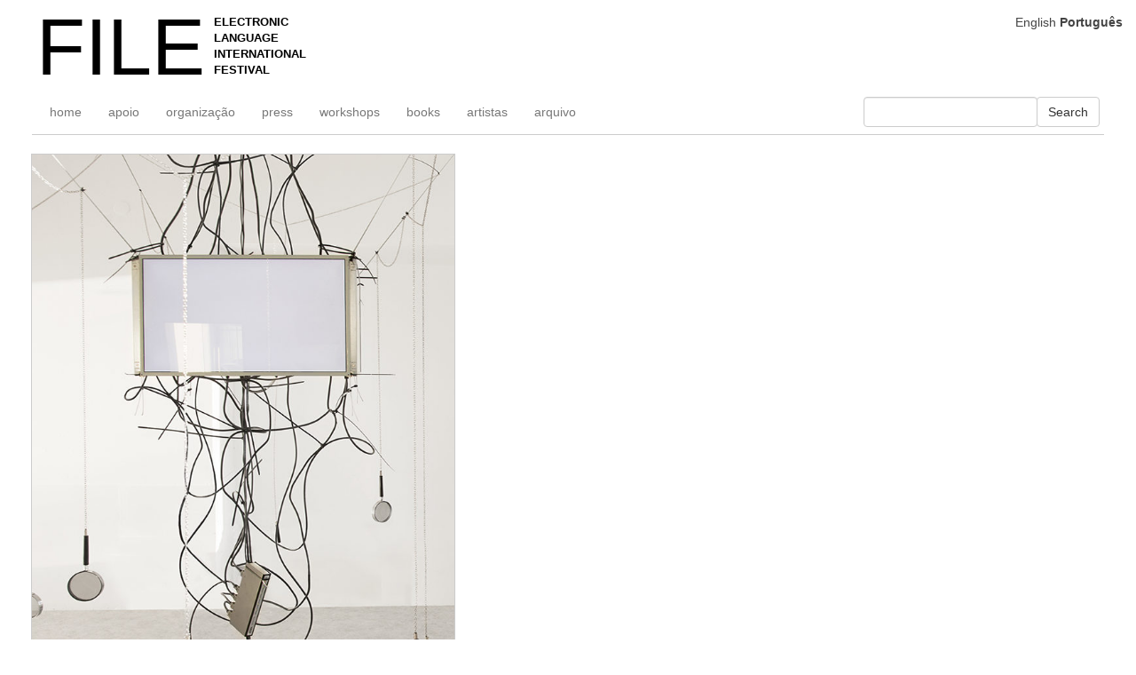

--- FILE ---
content_type: text/html; charset=UTF-8
request_url: https://file.org.br/brasilia_2017/karina-smigla-bobinski/
body_size: 12062
content:
<!doctype html>
<html dir="ltr" lang="pt-BR" prefix="og: https://ogp.me/ns#">

<head>
    <meta charset="UTF-8">
    <meta name="viewport" content="width=device-width, initial-scale=1">
    <link rel="profile" href="https://gmpg.org/xfn/11">
    <link rel="icon" href="https://file.org.br/wp-content/themes/file-festival/icons/favicon.ico" type="image/x-icon">

    <title>Karina Smigla-Bobinski | FILE FESTIVAL</title>

		<!-- All in One SEO 4.9.1.1 - aioseo.com -->
	<meta name="description" content="FILE BRASÍLIA 2017 | INSTALAÇÕES | Simulacra[:en]FILE BRASILIA 2017 | INSTALLATIONS | Simulacra[:]" />
	<meta name="robots" content="max-image-preview:large" />
	<link rel="canonical" href="https://file.org.br/brasilia_2017/karina-smigla-bobinski/" />
	<meta name="generator" content="All in One SEO (AIOSEO) 4.9.1.1" />
		<meta property="og:locale" content="pt_BR" />
		<meta property="og:site_name" content="FILE FESTIVAL | ELECTRONIC LANGUAGE INTERNATIONAL FESTIVAL" />
		<meta property="og:type" content="article" />
		<meta property="og:title" content="Karina Smigla-Bobinski | FILE FESTIVAL" />
		<meta property="og:description" content="FILE BRASÍLIA 2017 | INSTALAÇÕES | Simulacra[:en]FILE BRASILIA 2017 | INSTALLATIONS | Simulacra[:]" />
		<meta property="og:url" content="https://file.org.br/brasilia_2017/karina-smigla-bobinski/" />
		<meta property="article:published_time" content="2017-10-07T12:42:39+00:00" />
		<meta property="article:modified_time" content="2017-10-19T16:52:03+00:00" />
		<meta name="twitter:card" content="summary_large_image" />
		<meta name="twitter:title" content="Karina Smigla-Bobinski | FILE FESTIVAL" />
		<meta name="twitter:description" content="FILE BRASÍLIA 2017 | INSTALAÇÕES | Simulacra[:en]FILE BRASILIA 2017 | INSTALLATIONS | Simulacra[:]" />
		<script type="application/ld+json" class="aioseo-schema">
			{"@context":"https:\/\/schema.org","@graph":[{"@type":"BreadcrumbList","@id":"https:\/\/file.org.br\/brasilia_2017\/karina-smigla-bobinski\/#breadcrumblist","itemListElement":[{"@type":"ListItem","@id":"https:\/\/file.org.br#listItem","position":1,"name":"Home","item":"https:\/\/file.org.br","nextItem":{"@type":"ListItem","@id":"https:\/\/file.org.br\/brasilia_2017\/#listItem","name":"BRASILIA 2017"}},{"@type":"ListItem","@id":"https:\/\/file.org.br\/brasilia_2017\/#listItem","position":2,"name":"BRASILIA 2017","item":"https:\/\/file.org.br\/brasilia_2017\/","nextItem":{"@type":"ListItem","@id":"https:\/\/file.org.br\/brasilia_2017\/karina-smigla-bobinski\/#listItem","name":"Karina Smigla-Bobinski"},"previousItem":{"@type":"ListItem","@id":"https:\/\/file.org.br#listItem","name":"Home"}},{"@type":"ListItem","@id":"https:\/\/file.org.br\/brasilia_2017\/karina-smigla-bobinski\/#listItem","position":3,"name":"Karina Smigla-Bobinski","previousItem":{"@type":"ListItem","@id":"https:\/\/file.org.br\/brasilia_2017\/#listItem","name":"BRASILIA 2017"}}]},{"@type":"Organization","@id":"https:\/\/file.org.br\/#organization","name":"FILE FESTIVAL","description":"ELECTRONIC LANGUAGE INTERNATIONAL FESTIVAL","url":"https:\/\/file.org.br\/"},{"@type":"WebPage","@id":"https:\/\/file.org.br\/brasilia_2017\/karina-smigla-bobinski\/#webpage","url":"https:\/\/file.org.br\/brasilia_2017\/karina-smigla-bobinski\/","name":"Karina Smigla-Bobinski | FILE FESTIVAL","description":"FILE BRAS\u00cdLIA 2017 | INSTALA\u00c7\u00d5ES | Simulacra[:en]FILE BRASILIA 2017 | INSTALLATIONS | Simulacra[:]","inLanguage":"pt-BR","isPartOf":{"@id":"https:\/\/file.org.br\/#website"},"breadcrumb":{"@id":"https:\/\/file.org.br\/brasilia_2017\/karina-smigla-bobinski\/#breadcrumblist"},"image":{"@type":"ImageObject","url":"https:\/\/filefestival-images.s3.sa-east-1.amazonaws.com\/karina-smigla-bobinski-simulacra-1-e1515604877451.jpg","@id":"https:\/\/file.org.br\/brasilia_2017\/karina-smigla-bobinski\/#mainImage","width":648,"height":900},"primaryImageOfPage":{"@id":"https:\/\/file.org.br\/brasilia_2017\/karina-smigla-bobinski\/#mainImage"},"datePublished":"2017-10-07T09:42:39-03:00","dateModified":"2017-10-19T13:52:03-02:00"},{"@type":"WebSite","@id":"https:\/\/file.org.br\/#website","url":"https:\/\/file.org.br\/","name":"FILE FESTIVAL","description":"ELECTRONIC LANGUAGE INTERNATIONAL FESTIVAL","inLanguage":"pt-BR","publisher":{"@id":"https:\/\/file.org.br\/#organization"}}]}
		</script>
		<!-- All in One SEO -->

<link rel='dns-prefetch' href='//file.org.br' />
<link rel="alternate" type="application/rss+xml" title="Feed para FILE FESTIVAL &raquo;" href="https://file.org.br/feed/" />
<link rel="alternate" title="oEmbed (JSON)" type="application/json+oembed" href="https://file.org.br/wp-json/oembed/1.0/embed?url=https%3A%2F%2Ffile.org.br%2Fbrasilia_2017%2Fkarina-smigla-bobinski%2F" />
<link rel="alternate" title="oEmbed (XML)" type="text/xml+oembed" href="https://file.org.br/wp-json/oembed/1.0/embed?url=https%3A%2F%2Ffile.org.br%2Fbrasilia_2017%2Fkarina-smigla-bobinski%2F&#038;format=xml" />
<style id='wp-img-auto-sizes-contain-inline-css'>
img:is([sizes=auto i],[sizes^="auto," i]){contain-intrinsic-size:3000px 1500px}
/*# sourceURL=wp-img-auto-sizes-contain-inline-css */
</style>
<style id='wp-emoji-styles-inline-css'>

	img.wp-smiley, img.emoji {
		display: inline !important;
		border: none !important;
		box-shadow: none !important;
		height: 1em !important;
		width: 1em !important;
		margin: 0 0.07em !important;
		vertical-align: -0.1em !important;
		background: none !important;
		padding: 0 !important;
	}
/*# sourceURL=wp-emoji-styles-inline-css */
</style>
<style id='wp-block-library-inline-css'>
:root{--wp-block-synced-color:#7a00df;--wp-block-synced-color--rgb:122,0,223;--wp-bound-block-color:var(--wp-block-synced-color);--wp-editor-canvas-background:#ddd;--wp-admin-theme-color:#007cba;--wp-admin-theme-color--rgb:0,124,186;--wp-admin-theme-color-darker-10:#006ba1;--wp-admin-theme-color-darker-10--rgb:0,107,160.5;--wp-admin-theme-color-darker-20:#005a87;--wp-admin-theme-color-darker-20--rgb:0,90,135;--wp-admin-border-width-focus:2px}@media (min-resolution:192dpi){:root{--wp-admin-border-width-focus:1.5px}}.wp-element-button{cursor:pointer}:root .has-very-light-gray-background-color{background-color:#eee}:root .has-very-dark-gray-background-color{background-color:#313131}:root .has-very-light-gray-color{color:#eee}:root .has-very-dark-gray-color{color:#313131}:root .has-vivid-green-cyan-to-vivid-cyan-blue-gradient-background{background:linear-gradient(135deg,#00d084,#0693e3)}:root .has-purple-crush-gradient-background{background:linear-gradient(135deg,#34e2e4,#4721fb 50%,#ab1dfe)}:root .has-hazy-dawn-gradient-background{background:linear-gradient(135deg,#faaca8,#dad0ec)}:root .has-subdued-olive-gradient-background{background:linear-gradient(135deg,#fafae1,#67a671)}:root .has-atomic-cream-gradient-background{background:linear-gradient(135deg,#fdd79a,#004a59)}:root .has-nightshade-gradient-background{background:linear-gradient(135deg,#330968,#31cdcf)}:root .has-midnight-gradient-background{background:linear-gradient(135deg,#020381,#2874fc)}:root{--wp--preset--font-size--normal:16px;--wp--preset--font-size--huge:42px}.has-regular-font-size{font-size:1em}.has-larger-font-size{font-size:2.625em}.has-normal-font-size{font-size:var(--wp--preset--font-size--normal)}.has-huge-font-size{font-size:var(--wp--preset--font-size--huge)}.has-text-align-center{text-align:center}.has-text-align-left{text-align:left}.has-text-align-right{text-align:right}.has-fit-text{white-space:nowrap!important}#end-resizable-editor-section{display:none}.aligncenter{clear:both}.items-justified-left{justify-content:flex-start}.items-justified-center{justify-content:center}.items-justified-right{justify-content:flex-end}.items-justified-space-between{justify-content:space-between}.screen-reader-text{border:0;clip-path:inset(50%);height:1px;margin:-1px;overflow:hidden;padding:0;position:absolute;width:1px;word-wrap:normal!important}.screen-reader-text:focus{background-color:#ddd;clip-path:none;color:#444;display:block;font-size:1em;height:auto;left:5px;line-height:normal;padding:15px 23px 14px;text-decoration:none;top:5px;width:auto;z-index:100000}html :where(.has-border-color){border-style:solid}html :where([style*=border-top-color]){border-top-style:solid}html :where([style*=border-right-color]){border-right-style:solid}html :where([style*=border-bottom-color]){border-bottom-style:solid}html :where([style*=border-left-color]){border-left-style:solid}html :where([style*=border-width]){border-style:solid}html :where([style*=border-top-width]){border-top-style:solid}html :where([style*=border-right-width]){border-right-style:solid}html :where([style*=border-bottom-width]){border-bottom-style:solid}html :where([style*=border-left-width]){border-left-style:solid}html :where(img[class*=wp-image-]){height:auto;max-width:100%}:where(figure){margin:0 0 1em}html :where(.is-position-sticky){--wp-admin--admin-bar--position-offset:var(--wp-admin--admin-bar--height,0px)}@media screen and (max-width:600px){html :where(.is-position-sticky){--wp-admin--admin-bar--position-offset:0px}}

/*# sourceURL=wp-block-library-inline-css */
</style><style id='global-styles-inline-css'>
:root{--wp--preset--aspect-ratio--square: 1;--wp--preset--aspect-ratio--4-3: 4/3;--wp--preset--aspect-ratio--3-4: 3/4;--wp--preset--aspect-ratio--3-2: 3/2;--wp--preset--aspect-ratio--2-3: 2/3;--wp--preset--aspect-ratio--16-9: 16/9;--wp--preset--aspect-ratio--9-16: 9/16;--wp--preset--color--black: #000000;--wp--preset--color--cyan-bluish-gray: #abb8c3;--wp--preset--color--white: #ffffff;--wp--preset--color--pale-pink: #f78da7;--wp--preset--color--vivid-red: #cf2e2e;--wp--preset--color--luminous-vivid-orange: #ff6900;--wp--preset--color--luminous-vivid-amber: #fcb900;--wp--preset--color--light-green-cyan: #7bdcb5;--wp--preset--color--vivid-green-cyan: #00d084;--wp--preset--color--pale-cyan-blue: #8ed1fc;--wp--preset--color--vivid-cyan-blue: #0693e3;--wp--preset--color--vivid-purple: #9b51e0;--wp--preset--gradient--vivid-cyan-blue-to-vivid-purple: linear-gradient(135deg,rgb(6,147,227) 0%,rgb(155,81,224) 100%);--wp--preset--gradient--light-green-cyan-to-vivid-green-cyan: linear-gradient(135deg,rgb(122,220,180) 0%,rgb(0,208,130) 100%);--wp--preset--gradient--luminous-vivid-amber-to-luminous-vivid-orange: linear-gradient(135deg,rgb(252,185,0) 0%,rgb(255,105,0) 100%);--wp--preset--gradient--luminous-vivid-orange-to-vivid-red: linear-gradient(135deg,rgb(255,105,0) 0%,rgb(207,46,46) 100%);--wp--preset--gradient--very-light-gray-to-cyan-bluish-gray: linear-gradient(135deg,rgb(238,238,238) 0%,rgb(169,184,195) 100%);--wp--preset--gradient--cool-to-warm-spectrum: linear-gradient(135deg,rgb(74,234,220) 0%,rgb(151,120,209) 20%,rgb(207,42,186) 40%,rgb(238,44,130) 60%,rgb(251,105,98) 80%,rgb(254,248,76) 100%);--wp--preset--gradient--blush-light-purple: linear-gradient(135deg,rgb(255,206,236) 0%,rgb(152,150,240) 100%);--wp--preset--gradient--blush-bordeaux: linear-gradient(135deg,rgb(254,205,165) 0%,rgb(254,45,45) 50%,rgb(107,0,62) 100%);--wp--preset--gradient--luminous-dusk: linear-gradient(135deg,rgb(255,203,112) 0%,rgb(199,81,192) 50%,rgb(65,88,208) 100%);--wp--preset--gradient--pale-ocean: linear-gradient(135deg,rgb(255,245,203) 0%,rgb(182,227,212) 50%,rgb(51,167,181) 100%);--wp--preset--gradient--electric-grass: linear-gradient(135deg,rgb(202,248,128) 0%,rgb(113,206,126) 100%);--wp--preset--gradient--midnight: linear-gradient(135deg,rgb(2,3,129) 0%,rgb(40,116,252) 100%);--wp--preset--font-size--small: 13px;--wp--preset--font-size--medium: 20px;--wp--preset--font-size--large: 36px;--wp--preset--font-size--x-large: 42px;--wp--preset--spacing--20: 0.44rem;--wp--preset--spacing--30: 0.67rem;--wp--preset--spacing--40: 1rem;--wp--preset--spacing--50: 1.5rem;--wp--preset--spacing--60: 2.25rem;--wp--preset--spacing--70: 3.38rem;--wp--preset--spacing--80: 5.06rem;--wp--preset--shadow--natural: 6px 6px 9px rgba(0, 0, 0, 0.2);--wp--preset--shadow--deep: 12px 12px 50px rgba(0, 0, 0, 0.4);--wp--preset--shadow--sharp: 6px 6px 0px rgba(0, 0, 0, 0.2);--wp--preset--shadow--outlined: 6px 6px 0px -3px rgb(255, 255, 255), 6px 6px rgb(0, 0, 0);--wp--preset--shadow--crisp: 6px 6px 0px rgb(0, 0, 0);}:where(.is-layout-flex){gap: 0.5em;}:where(.is-layout-grid){gap: 0.5em;}body .is-layout-flex{display: flex;}.is-layout-flex{flex-wrap: wrap;align-items: center;}.is-layout-flex > :is(*, div){margin: 0;}body .is-layout-grid{display: grid;}.is-layout-grid > :is(*, div){margin: 0;}:where(.wp-block-columns.is-layout-flex){gap: 2em;}:where(.wp-block-columns.is-layout-grid){gap: 2em;}:where(.wp-block-post-template.is-layout-flex){gap: 1.25em;}:where(.wp-block-post-template.is-layout-grid){gap: 1.25em;}.has-black-color{color: var(--wp--preset--color--black) !important;}.has-cyan-bluish-gray-color{color: var(--wp--preset--color--cyan-bluish-gray) !important;}.has-white-color{color: var(--wp--preset--color--white) !important;}.has-pale-pink-color{color: var(--wp--preset--color--pale-pink) !important;}.has-vivid-red-color{color: var(--wp--preset--color--vivid-red) !important;}.has-luminous-vivid-orange-color{color: var(--wp--preset--color--luminous-vivid-orange) !important;}.has-luminous-vivid-amber-color{color: var(--wp--preset--color--luminous-vivid-amber) !important;}.has-light-green-cyan-color{color: var(--wp--preset--color--light-green-cyan) !important;}.has-vivid-green-cyan-color{color: var(--wp--preset--color--vivid-green-cyan) !important;}.has-pale-cyan-blue-color{color: var(--wp--preset--color--pale-cyan-blue) !important;}.has-vivid-cyan-blue-color{color: var(--wp--preset--color--vivid-cyan-blue) !important;}.has-vivid-purple-color{color: var(--wp--preset--color--vivid-purple) !important;}.has-black-background-color{background-color: var(--wp--preset--color--black) !important;}.has-cyan-bluish-gray-background-color{background-color: var(--wp--preset--color--cyan-bluish-gray) !important;}.has-white-background-color{background-color: var(--wp--preset--color--white) !important;}.has-pale-pink-background-color{background-color: var(--wp--preset--color--pale-pink) !important;}.has-vivid-red-background-color{background-color: var(--wp--preset--color--vivid-red) !important;}.has-luminous-vivid-orange-background-color{background-color: var(--wp--preset--color--luminous-vivid-orange) !important;}.has-luminous-vivid-amber-background-color{background-color: var(--wp--preset--color--luminous-vivid-amber) !important;}.has-light-green-cyan-background-color{background-color: var(--wp--preset--color--light-green-cyan) !important;}.has-vivid-green-cyan-background-color{background-color: var(--wp--preset--color--vivid-green-cyan) !important;}.has-pale-cyan-blue-background-color{background-color: var(--wp--preset--color--pale-cyan-blue) !important;}.has-vivid-cyan-blue-background-color{background-color: var(--wp--preset--color--vivid-cyan-blue) !important;}.has-vivid-purple-background-color{background-color: var(--wp--preset--color--vivid-purple) !important;}.has-black-border-color{border-color: var(--wp--preset--color--black) !important;}.has-cyan-bluish-gray-border-color{border-color: var(--wp--preset--color--cyan-bluish-gray) !important;}.has-white-border-color{border-color: var(--wp--preset--color--white) !important;}.has-pale-pink-border-color{border-color: var(--wp--preset--color--pale-pink) !important;}.has-vivid-red-border-color{border-color: var(--wp--preset--color--vivid-red) !important;}.has-luminous-vivid-orange-border-color{border-color: var(--wp--preset--color--luminous-vivid-orange) !important;}.has-luminous-vivid-amber-border-color{border-color: var(--wp--preset--color--luminous-vivid-amber) !important;}.has-light-green-cyan-border-color{border-color: var(--wp--preset--color--light-green-cyan) !important;}.has-vivid-green-cyan-border-color{border-color: var(--wp--preset--color--vivid-green-cyan) !important;}.has-pale-cyan-blue-border-color{border-color: var(--wp--preset--color--pale-cyan-blue) !important;}.has-vivid-cyan-blue-border-color{border-color: var(--wp--preset--color--vivid-cyan-blue) !important;}.has-vivid-purple-border-color{border-color: var(--wp--preset--color--vivid-purple) !important;}.has-vivid-cyan-blue-to-vivid-purple-gradient-background{background: var(--wp--preset--gradient--vivid-cyan-blue-to-vivid-purple) !important;}.has-light-green-cyan-to-vivid-green-cyan-gradient-background{background: var(--wp--preset--gradient--light-green-cyan-to-vivid-green-cyan) !important;}.has-luminous-vivid-amber-to-luminous-vivid-orange-gradient-background{background: var(--wp--preset--gradient--luminous-vivid-amber-to-luminous-vivid-orange) !important;}.has-luminous-vivid-orange-to-vivid-red-gradient-background{background: var(--wp--preset--gradient--luminous-vivid-orange-to-vivid-red) !important;}.has-very-light-gray-to-cyan-bluish-gray-gradient-background{background: var(--wp--preset--gradient--very-light-gray-to-cyan-bluish-gray) !important;}.has-cool-to-warm-spectrum-gradient-background{background: var(--wp--preset--gradient--cool-to-warm-spectrum) !important;}.has-blush-light-purple-gradient-background{background: var(--wp--preset--gradient--blush-light-purple) !important;}.has-blush-bordeaux-gradient-background{background: var(--wp--preset--gradient--blush-bordeaux) !important;}.has-luminous-dusk-gradient-background{background: var(--wp--preset--gradient--luminous-dusk) !important;}.has-pale-ocean-gradient-background{background: var(--wp--preset--gradient--pale-ocean) !important;}.has-electric-grass-gradient-background{background: var(--wp--preset--gradient--electric-grass) !important;}.has-midnight-gradient-background{background: var(--wp--preset--gradient--midnight) !important;}.has-small-font-size{font-size: var(--wp--preset--font-size--small) !important;}.has-medium-font-size{font-size: var(--wp--preset--font-size--medium) !important;}.has-large-font-size{font-size: var(--wp--preset--font-size--large) !important;}.has-x-large-font-size{font-size: var(--wp--preset--font-size--x-large) !important;}
/*# sourceURL=global-styles-inline-css */
</style>

<style id='classic-theme-styles-inline-css'>
/*! This file is auto-generated */
.wp-block-button__link{color:#fff;background-color:#32373c;border-radius:9999px;box-shadow:none;text-decoration:none;padding:calc(.667em + 2px) calc(1.333em + 2px);font-size:1.125em}.wp-block-file__button{background:#32373c;color:#fff;text-decoration:none}
/*# sourceURL=/wp-includes/css/classic-themes.min.css */
</style>
<link rel='stylesheet' id='custom-css' href='https://file.org.br/wp-content/themes/file-festival/css/custom.css?ver=2024' media='all' />
<link rel='stylesheet' id='bootstrap-css' href='https://file.org.br/wp-content/themes/file-festival/css/bootstrap.css?ver=2024' media='all' />
<link rel='stylesheet' id='wpzoom-social-icons-socicon-css' href='https://file.org.br/wp-content/plugins/social-icons-widget-by-wpzoom/assets/css/wpzoom-socicon.css?ver=1765847629' media='all' />
<link rel='stylesheet' id='wpzoom-social-icons-genericons-css' href='https://file.org.br/wp-content/plugins/social-icons-widget-by-wpzoom/assets/css/genericons.css?ver=1765847629' media='all' />
<link rel='stylesheet' id='wpzoom-social-icons-academicons-css' href='https://file.org.br/wp-content/plugins/social-icons-widget-by-wpzoom/assets/css/academicons.min.css?ver=1765847629' media='all' />
<link rel='stylesheet' id='wpzoom-social-icons-font-awesome-3-css' href='https://file.org.br/wp-content/plugins/social-icons-widget-by-wpzoom/assets/css/font-awesome-3.min.css?ver=1765847629' media='all' />
<link rel='stylesheet' id='dashicons-css' href='https://file.org.br/wp-includes/css/dashicons.min.css?ver=59d0f2993000cc2ce185af582be3d59d' media='all' />
<link rel='stylesheet' id='wpzoom-social-icons-styles-css' href='https://file.org.br/wp-content/plugins/social-icons-widget-by-wpzoom/assets/css/wpzoom-social-icons-styles.css?ver=1765847629' media='all' />
<link rel='stylesheet' id='newsletter-css' href='https://file.org.br/wp-content/plugins/newsletter/style.css?ver=9.1.0' media='all' />
<link rel='preload' as='font'  id='wpzoom-social-icons-font-academicons-woff2-css' href='https://file.org.br/wp-content/plugins/social-icons-widget-by-wpzoom/assets/font/academicons.woff2?v=1.9.2' type='font/woff2' crossorigin />
<link rel='preload' as='font'  id='wpzoom-social-icons-font-fontawesome-3-woff2-css' href='https://file.org.br/wp-content/plugins/social-icons-widget-by-wpzoom/assets/font/fontawesome-webfont.woff2?v=4.7.0' type='font/woff2' crossorigin />
<link rel='preload' as='font'  id='wpzoom-social-icons-font-genericons-woff-css' href='https://file.org.br/wp-content/plugins/social-icons-widget-by-wpzoom/assets/font/Genericons.woff' type='font/woff' crossorigin />
<link rel='preload' as='font'  id='wpzoom-social-icons-font-socicon-woff2-css' href='https://file.org.br/wp-content/plugins/social-icons-widget-by-wpzoom/assets/font/socicon.woff2?v=4.5.3' type='font/woff2' crossorigin />
<script src="https://file.org.br/wp-includes/js/jquery/jquery.min.js?ver=3.7.1" id="jquery-core-js"></script>
<script src="https://file.org.br/wp-includes/js/jquery/jquery-migrate.min.js?ver=3.4.1" id="jquery-migrate-js"></script>
<script src="https://file.org.br/wp-content/themes/file-festival/js/functions.js?ver=59d0f2993000cc2ce185af582be3d59d" id="functions-js"></script>
<script src="https://file.org.br/wp-content/themes/file-festival/js/jquery.fitvids.js?ver=59d0f2993000cc2ce185af582be3d59d" id="fitVids-js"></script>
<link rel="https://api.w.org/" href="https://file.org.br/wp-json/" /><link rel="alternate" title="JSON" type="application/json" href="https://file.org.br/wp-json/wp/v2/brasilia_2017/29080" /><link rel="EditURI" type="application/rsd+xml" title="RSD" href="https://file.org.br/xmlrpc.php?rsd" />

<link rel='shortlink' href='https://file.org.br/?p=29080' />
<link rel="pingback" href="https://file.org.br/xmlrpc.php">    <!-- Umani -->
    <script defer src="https://analytics.file.org.br/script.js" data-website-id="92d270c7-1c4a-4bc5-b951-b1651c329624"></script>

    <!-- Google tag (gtag.js) -->
    <script async src="https://www.googletagmanager.com/gtag/js?id=G-F87MP2V33F"></script>
    <script>
        window.dataLayer = window.dataLayer || [];

        function gtag() {
            dataLayer.push(arguments);
        }
        gtag('js', new Date());

        gtag('config', 'G-F87MP2V33F');
    </script>

    <!-- Global site tag (gtag.js) - Google Analytics -->
    <script async src="https://www.googletagmanager.com/gtag/js?id=UA-39519516-1"></script>
    <script>
        window.dataLayer = window.dataLayer || [];

        function gtag() {
            dataLayer.push(arguments);
        }
        gtag('js', new Date());
        gtag('config', 'UA-39519516-1');
    </script>
</head>

<body class="wp-singular brasilia_2017-template-default single single-brasilia_2017 postid-29080 wp-theme-file-festival">

    <nav class="navbar navbar-default">
        <div class="container-fluid">
            <!-- Brand and toggle get grouped for better mobile display -->
            <div class="navbar-header">
                <button type="button" class="navbar-toggle collapsed" data-toggle="collapse"
                    data-target="#bs-example-navbar-collapse-1" aria-expanded="false">
                    <span class="sr-only">Toggle navigation</span>
                    <span class="icon-bar"></span>
                    <span class="icon-bar"></span>
                    <span class="icon-bar"></span>
                </button>


                <a class="navbar-brand" href="https://file.org.br">
                    <div class="file_logo hide-xs">
                        <h1 class="arial-large notranslate">FILE</h1>

                        <p class="arial notranslate">
                            ELECTRONIC <br>
                            LANGUAGE <br>
                            INTERNATIONAL<br>
                            FESTIVAL<br></p>
                    </div>
                </a>
            </div>
            <div class="clearfix"></div>
            <!-- Collect the nav links, forms, and other content for toggling -->
            <div class="collapse navbar-collapse" id="bs-example-navbar-collapse-1">
                <ul id="menu-portugues" class="nav navbar-nav"><li itemscope="itemscope" itemtype="https://www.schema.org/SiteNavigationElement" id="menu-item-37046" class=" notranslate menu-item menu-item-type-custom menu-item-object-custom menu-item-home menu-item-37046 nav-item"><a title="home" href="https://file.org.br" class="nav-link">home</a></li>
<li itemscope="itemscope" itemtype="https://www.schema.org/SiteNavigationElement" id="menu-item-37037" class=" menu-item menu-item-type-post_type menu-item-object-page menu-item-37037 nav-item"><a title="apoio" href="https://file.org.br/support/" class="nav-link">apoio</a></li>
<li itemscope="itemscope" itemtype="https://www.schema.org/SiteNavigationElement" id="menu-item-37047" class=" menu-item menu-item-type-post_type menu-item-object-page menu-item-37047 nav-item"><a title="organização" href="https://file.org.br/organization/" class="nav-link">organização</a></li>
<li itemscope="itemscope" itemtype="https://www.schema.org/SiteNavigationElement" id="menu-item-37048" class=" notranslate menu-item menu-item-type-custom menu-item-object-custom menu-item-37048 nav-item"><a title="press" href="/press" class="nav-link">press</a></li>
<li itemscope="itemscope" itemtype="https://www.schema.org/SiteNavigationElement" id="menu-item-37051" class=" notranslate menu-item menu-item-type-custom menu-item-object-custom menu-item-37051 nav-item"><a title="workshops" href="https://file.org.br/workshops/" class="nav-link">workshops</a></li>
<li itemscope="itemscope" itemtype="https://www.schema.org/SiteNavigationElement" id="menu-item-37052" class=" notranslate menu-item menu-item-type-custom menu-item-object-custom menu-item-37052 nav-item"><a title="books" href="https://file.org.br/books/" class="nav-link">books</a></li>
<li itemscope="itemscope" itemtype="https://www.schema.org/SiteNavigationElement" id="menu-item-37053" class=" menu-item menu-item-type-custom menu-item-object-custom menu-item-37053 nav-item"><a title="artistas" href="https://file.org.br/artists/" class="nav-link">artistas</a></li>
<li itemscope="itemscope" itemtype="https://www.schema.org/SiteNavigationElement" id="menu-item-37058" class=" menu-item menu-item-type-custom menu-item-object-custom menu-item-37058 nav-item"><a title="arquivo" href="https://archive.file.org.br" class="nav-link">arquivo</a></li>
</ul>                <form role="search" method="get" id="searchform" class="navbar-form navbar-right" action="https://file.org.br/" >
	  <div class="form-group ">
	  <input type="text" value="" name="s" id="s" class="form-control navbar-right" />
	  </div>
	  <button type="submit" class="btn btn-default">Search</button>
	  
	
	</form>



            </div>
        </div>
    </nav>
	<main id="primary" class="site-main">

		
<div class="container-fluid">
	<div id="post-29080" class="post-29080 brasilia_2017 type-brasilia_2017 status-publish has-post-thumbnail hentry">
        <div class="row">
        <div class="col-xs-10 col-sm-10 col-lg-4 col-md-6 gridly">
                <div class="box-image ">
                    <img width="648" height="900" src="https://filefestival-images.s3.sa-east-1.amazonaws.com/karina-smigla-bobinski-simulacra-1-e1515604877451.jpg" class="img-responsive wp-post-image" alt="" decoding="async" fetchpriority="high" srcset="https://filefestival-images.s3.sa-east-1.amazonaws.com/karina-smigla-bobinski-simulacra-1-e1515604877451.jpg 648w, https://filefestival-images.s3.sa-east-1.amazonaws.com/karina-smigla-bobinski-simulacra-1-e1515604877451-550x764.jpg 550w, https://filefestival-images.s3.sa-east-1.amazonaws.com/karina-smigla-bobinski-simulacra-1-e1515604877451-220x306.jpg 220w, https://filefestival-images.s3.sa-east-1.amazonaws.com/karina-smigla-bobinski-simulacra-1-e1515604877451-350x486.jpg 350w" sizes="(max-width: 648px) 100vw, 648px" />                </div>
                <div class="box-text">
                    <h1>Karina Smigla-Bobinski</h1>
                    <p>Simulacra</p>
<p>FILE BRASÍLIA 2017<br />
DISRUPTIVA<br />
Festival Internacional de Linguagem Eletrônica</p>
<p><iframe title="SIMULACRA - interactive video installation by Karina Smigla-Bobinski" width="640" height="360" src="https://www.youtube.com/embed/LtcAu1PODMc?feature=oembed" frameborder="0" allow="accelerometer; autoplay; clipboard-write; encrypted-media; gyroscope; picture-in-picture; web-share" referrerpolicy="strict-origin-when-cross-origin" allowfullscreen></iframe></p>
<p>Abstract:<br />
&#8220;SIMULACRA&#8221; é uma disposição experimental optofísica. Em seu âmago estão quatro painéis monitores de LCD, que são montados na forma de um quadrado oco e instalados na altura dos olhos no meio da sala. O conjunto aparenta estar internamente eviscerado, espalhado e envolvido. Um emaranhado de cabos e dispositivos de controle é derramado a partir do meio do quadrado. Ao redor, diversas lentes de aumento estão penduradas em correntes. O raio ofuscante e sem imagens dos monitores dá a impressão de que suas imagens caíram. O que sobra é a essência do meio: Luz.<br />
Mas as imagens estão imóveis nas telas. É necessário apenas um pequeno auxílio visual para reconhecê-las. Os monitores de LCD requerem diversas películas polarizadoras na frente e atrás da camada de pixels para produzir imagens visíveis. Essas películas polarizadoras filtram as tais direções de vibração da luz que é emitida. Uma delas está localizada na superfície do monitor e pode ser facilmente removida usando um solvente e um raspador. O monitor despido não mais apresenta imagens, mas brilha com uma intensa luz branca.<br />
Se você segurar uma película polarizadora, como em &#8220;SIMULACRA&#8221;, em sua versão de lente de aumento, diante do monitor, então sua função é restaurada. É uma experiência impressionante e maravilhosa quando as imagens repentinamente aparecem do branco puro com o mero vislumbre através de uma película aparentemente transparente. Mas se você virar a lente diante dos seus olhos, a estrutura de polarização da película cria mudanças insanas de cores ou mesmo imagens complementares negativas.<br />
No design das imagens de vídeo que passam pelas telas, Karina Smigla-Bobinski trabalhou habilmente com o efeito de um corpo de luz brilhante e obscuro: — mãos, pés, cabelos negros e longos pressionados contra o interior das telas, sendo visíveis apenas através das lentes, antes de desaparecerem no vazio branco.</p>
<p>Biografia:<br />
Karina Smigla-Bobinski vive e trabalha como artista freelancer em Munique e Berlim. Estudou pintura e comunicação visual na Academy of Fine Arts em Cracóvia e Munique. Trabalha como artista intermídia, com mídias analógicas e digitais. Produz e colabora em projetos que vão desde a arte de realidade mista à interativa na forma de instalações interativas analógicas, esculturas cinéticas, projetos de arte in-situ e online, intervenções de arte e performances teatrais físicas em multimídia.</p>
                </div>
            </div>        
        </div>
    </div>
</div>


	</main><!-- #main -->

	<div class="container-fluid">
		<ul class="pager">
		<li class="pull-right"><a href="https://file.org.br/brasilia_2017/rejane-cantoni-leonardo-crescenti/" rel="next"><span class="glyphicon glyphicon glyphicon-menu-right" aria-hidden="true"></span></a></li>
			<li><a href="https://file.org.br/brasilia_2017/christin-marczinzik-thi-binh-minh-nguyen/" rel="prev"><span class="glyphicon glyphicon glyphicon-menu-left" aria-hidden="true"></span></a></li>
			
		</ul>
	</div>

<div class="container-fluid">
	<footer id="colophon" class="site-footer">
	<div id="row" class="footer-line-top">
		<div class="site-info">
			<p>
				&copy; 2026 // FILE - Electronic Language International Festival
				<!-- <span class="sep"> | </span> -->
			</p> 
			<ul class="wp-block-social-links has-normal-icon-size has-icon-color is-style-logos-only is-layout-flex wp-block-social-links-is-layout-flex"><li style="color: #676767; " class="wp-social-link wp-social-link-facebook has-gray3-color wp-block-social-link"><a rel=" noopener nofollow" target="_blank" href="https://www.facebook.com/fileelectroniclanguageinternationalfestival/" class="wp-block-social-link-anchor"><svg width="24" height="24" viewBox="0 0 24 24" version="1.1" xmlns="http://www.w3.org/2000/svg" aria-hidden="true" focusable="false"><path d="M12 2C6.5 2 2 6.5 2 12c0 5 3.7 9.1 8.4 9.9v-7H7.9V12h2.5V9.8c0-2.5 1.5-3.9 3.8-3.9 1.1 0 2.2.2 2.2.2v2.5h-1.3c-1.2 0-1.6.8-1.6 1.6V12h2.8l-.4 2.9h-2.3v7C18.3 21.1 22 17 22 12c0-5.5-4.5-10-10-10z"></path></svg><span class="wp-block-social-link-label screen-reader-text"><font style="vertical-align: inherit;"><font style="vertical-align: inherit;">Facebook</font></font></span></a></li>
				<li style="color: #676767; " class="wp-social-link wp-social-link-twitter has-gray3-color wp-block-social-link"><a rel=" noopener nofollow" target="_blank" href="https://twitter.com/filefestival" class="wp-block-social-link-anchor"><svg width="24" height="24" viewBox="0 0 24 24" version="1.1" xmlns="http://www.w3.org/2000/svg" aria-hidden="true" focusable="false"><path d="M22.23,5.924c-0.736,0.326-1.527,0.547-2.357,0.646c0.847-0.508,1.498-1.312,1.804-2.27 c-0.793,0.47-1.671,0.812-2.606,0.996C18.324,4.498,17.257,4,16.077,4c-2.266,0-4.103,1.837-4.103,4.103 c0,0.322,0.036,0.635,0.106,0.935C8.67,8.867,5.647,7.234,3.623,4.751C3.27,5.357,3.067,6.062,3.067,6.814 c0,1.424,0.724,2.679,1.825,3.415c-0.673-0.021-1.305-0.206-1.859-0.513c0,0.017,0,0.034,0,0.052c0,1.988,1.414,3.647,3.292,4.023 c-0.344,0.094-0.707,0.144-1.081,0.144c-0.264,0-0.521-0.026-0.772-0.074c0.522,1.63,2.038,2.816,3.833,2.85 c-1.404,1.1-3.174,1.756-5.096,1.756c-0.331,0-0.658-0.019-0.979-0.057c1.816,1.164,3.973,1.843,6.29,1.843 c7.547,0,11.675-6.252,11.675-11.675c0-0.178-0.004-0.355-0.012-0.531C20.985,7.47,21.68,6.747,22.23,5.924z"></path></svg><span class="wp-block-social-link-label screen-reader-text"><font style="vertical-align: inherit;"><font style="vertical-align: inherit;">Twitter</font></font></span></a></li>
				<li style="color: #676767; " class="wp-social-link wp-social-link-instagram has-gray3-color wp-block-social-link"><a rel=" noopener nofollow" target="_blank" href="https://www.instagram.com/filefestival/" class="wp-block-social-link-anchor"><svg width="24" height="24" viewBox="0 0 24 24" version="1.1" xmlns="http://www.w3.org/2000/svg" aria-hidden="true" focusable="false"><path d="M12,4.622c2.403,0,2.688,0.009,3.637,0.052c0.877,0.04,1.354,0.187,1.671,0.31c0.42,0.163,0.72,0.358,1.035,0.673 c0.315,0.315,0.51,0.615,0.673,1.035c0.123,0.317,0.27,0.794,0.31,1.671c0.043,0.949,0.052,1.234,0.052,3.637 s-0.009,2.688-0.052,3.637c-0.04,0.877-0.187,1.354-0.31,1.671c-0.163,0.42-0.358,0.72-0.673,1.035 c-0.315,0.315-0.615,0.51-1.035,0.673c-0.317,0.123-0.794,0.27-1.671,0.31c-0.949,0.043-1.233,0.052-3.637,0.052 s-2.688-0.009-3.637-0.052c-0.877-0.04-1.354-0.187-1.671-0.31c-0.42-0.163-0.72-0.358-1.035-0.673 c-0.315-0.315-0.51-0.615-0.673-1.035c-0.123-0.317-0.27-0.794-0.31-1.671C4.631,14.688,4.622,14.403,4.622,12 s0.009-2.688,0.052-3.637c0.04-0.877,0.187-1.354,0.31-1.671c0.163-0.42,0.358-0.72,0.673-1.035 c0.315-0.315,0.615-0.51,1.035-0.673c0.317-0.123,0.794-0.27,1.671-0.31C9.312,4.631,9.597,4.622,12,4.622 M12,3 C9.556,3,9.249,3.01,8.289,3.054C7.331,3.098,6.677,3.25,6.105,3.472C5.513,3.702,5.011,4.01,4.511,4.511 c-0.5,0.5-0.808,1.002-1.038,1.594C3.25,6.677,3.098,7.331,3.054,8.289C3.01,9.249,3,9.556,3,12c0,2.444,0.01,2.751,0.054,3.711 c0.044,0.958,0.196,1.612,0.418,2.185c0.23,0.592,0.538,1.094,1.038,1.594c0.5,0.5,1.002,0.808,1.594,1.038 c0.572,0.222,1.227,0.375,2.185,0.418C9.249,20.99,9.556,21,12,21s2.751-0.01,3.711-0.054c0.958-0.044,1.612-0.196,2.185-0.418 c0.592-0.23,1.094-0.538,1.594-1.038c0.5-0.5,0.808-1.002,1.038-1.594c0.222-0.572,0.375-1.227,0.418-2.185 C20.99,14.751,21,14.444,21,12s-0.01-2.751-0.054-3.711c-0.044-0.958-0.196-1.612-0.418-2.185c-0.23-0.592-0.538-1.094-1.038-1.594 c-0.5-0.5-1.002-0.808-1.594-1.038c-0.572-0.222-1.227-0.375-2.185-0.418C14.751,3.01,14.444,3,12,3L12,3z M12,7.378 c-2.552,0-4.622,2.069-4.622,4.622S9.448,16.622,12,16.622s4.622-2.069,4.622-4.622S14.552,7.378,12,7.378z M12,15 c-1.657,0-3-1.343-3-3s1.343-3,3-3s3,1.343,3,3S13.657,15,12,15z M16.804,6.116c-0.596,0-1.08,0.484-1.08,1.08 s0.484,1.08,1.08,1.08c0.596,0,1.08-0.484,1.08-1.08S17.401,6.116,16.804,6.116z"></path></svg><span class="wp-block-social-link-label screen-reader-text"><font style="vertical-align: inherit;"><font style="vertical-align: inherit;">Instagram</font></font></span></a></li>
				<li style="color: #676767; " class="wp-social-link wp-social-link-linkedin has-gray3-color wp-block-social-link"><a rel=" noopener nofollow" target="_blank" href="https://www.linkedin.com/in/file-festival-357876173/" class="wp-block-social-link-anchor"><svg width="24" height="24" viewBox="0 0 24 24" version="1.1" xmlns="http://www.w3.org/2000/svg" aria-hidden="true" focusable="false"><path d="M19.7,3H4.3C3.582,3,3,3.582,3,4.3v15.4C3,20.418,3.582,21,4.3,21h15.4c0.718,0,1.3-0.582,1.3-1.3V4.3 C21,3.582,20.418,3,19.7,3z M8.339,18.338H5.667v-8.59h2.672V18.338z M7.004,8.574c-0.857,0-1.549-0.694-1.549-1.548 c0-0.855,0.691-1.548,1.549-1.548c0.854,0,1.547,0.694,1.547,1.548C8.551,7.881,7.858,8.574,7.004,8.574z M18.339,18.338h-2.669 v-4.177c0-0.996-0.017-2.278-1.387-2.278c-1.389,0-1.601,1.086-1.601,2.206v4.249h-2.667v-8.59h2.559v1.174h0.037 c0.356-0.675,1.227-1.387,2.526-1.387c2.703,0,3.203,1.779,3.203,4.092V18.338z"></path></svg><span class="wp-block-social-link-label screen-reader-text"><font style="vertical-align: inherit;"><font style="vertical-align: inherit;">LinkedIn</font></font></span></a></li>
			</ul>
			<div>
		</div>
		</div><!-- .site-info -->

	</div>
	</footer><!-- #colophon -->
</div>






<div class="wp-block-column is-vertically-aligned-center is-layout-flow wp-block-column-is-layout-flow">
<div style="height:21px" aria-hidden="true" class="wp-block-spacer"></div>



<script type="speculationrules">
{"prefetch":[{"source":"document","where":{"and":[{"href_matches":"/*"},{"not":{"href_matches":["/wp-*.php","/wp-admin/*","/wp-content/uploads/*","/wp-content/*","/wp-content/plugins/*","/wp-content/themes/file-festival/*","/*\\?(.+)"]}},{"not":{"selector_matches":"a[rel~=\"nofollow\"]"}},{"not":{"selector_matches":".no-prefetch, .no-prefetch a"}}]},"eagerness":"conservative"}]}
</script>
<div class="gtranslate_wrapper" id="gt-wrapper-18729230"></div><script type="module" src="https://file.org.br/wp-content/plugins/all-in-one-seo-pack/dist/Lite/assets/table-of-contents.95d0dfce.js?ver=4.9.1.1" id="aioseo/js/src/vue/standalone/blocks/table-of-contents/frontend.js-js"></script>
<script src="https://file.org.br/wp-content/themes/file-festival/js/bootstrap.js?ver=3.7.1" id="bootstrap-js"></script>
<script src="https://file.org.br/wp-content/themes/file-festival/js/navigation.js?ver=2024" id="navigation-js"></script>
<script src="https://file.org.br/wp-includes/js/imagesloaded.min.js?ver=5.0.0" id="imagesloaded-js"></script>
<script src="https://file.org.br/wp-includes/js/masonry.min.js?ver=4.2.2" id="masonry-js"></script>
<script src="https://file.org.br/wp-includes/js/comment-reply.min.js?ver=59d0f2993000cc2ce185af582be3d59d" id="comment-reply-js" async data-wp-strategy="async" fetchpriority="low"></script>
<script src="https://file.org.br/wp-content/plugins/social-icons-widget-by-wpzoom/assets/js/social-icons-widget-frontend.js?ver=1765847629" id="zoom-social-icons-widget-frontend-js"></script>
<script id="newsletter-js-extra">
var newsletter_data = {"action_url":"https://file.org.br/wp-admin/admin-ajax.php"};
//# sourceURL=newsletter-js-extra
</script>
<script src="https://file.org.br/wp-content/plugins/newsletter/main.js?ver=9.1.0" id="newsletter-js"></script>
<script id="gt_widget_script_18729230-js-before">
window.gtranslateSettings = /* document.write */ window.gtranslateSettings || {};window.gtranslateSettings['18729230'] = {"default_language":"pt","languages":["en","pt"],"url_structure":"none","native_language_names":1,"wrapper_selector":"#gt-wrapper-18729230","custom_css":".gt_switcher_wrapper {\r\nposition: absolute;top:35px;right:15px;z-index:999999;}","horizontal_position":"right","vertical_position":"top","flags_location":"\/wp-content\/plugins\/gtranslate\/flags\/"};
//# sourceURL=gt_widget_script_18729230-js-before
</script><script src="https://file.org.br/wp-content/plugins/gtranslate/js/ln.js?ver=59d0f2993000cc2ce185af582be3d59d" data-no-optimize="1" data-no-minify="1" data-gt-orig-url="/brasilia_2017/karina-smigla-bobinski/" data-gt-orig-domain="file.org.br" data-gt-widget-id="18729230" defer></script><script id="wp-emoji-settings" type="application/json">
{"baseUrl":"https://s.w.org/images/core/emoji/17.0.2/72x72/","ext":".png","svgUrl":"https://s.w.org/images/core/emoji/17.0.2/svg/","svgExt":".svg","source":{"concatemoji":"https://file.org.br/wp-includes/js/wp-emoji-release.min.js?ver=59d0f2993000cc2ce185af582be3d59d"}}
</script>
<script type="module">
/*! This file is auto-generated */
const a=JSON.parse(document.getElementById("wp-emoji-settings").textContent),o=(window._wpemojiSettings=a,"wpEmojiSettingsSupports"),s=["flag","emoji"];function i(e){try{var t={supportTests:e,timestamp:(new Date).valueOf()};sessionStorage.setItem(o,JSON.stringify(t))}catch(e){}}function c(e,t,n){e.clearRect(0,0,e.canvas.width,e.canvas.height),e.fillText(t,0,0);t=new Uint32Array(e.getImageData(0,0,e.canvas.width,e.canvas.height).data);e.clearRect(0,0,e.canvas.width,e.canvas.height),e.fillText(n,0,0);const a=new Uint32Array(e.getImageData(0,0,e.canvas.width,e.canvas.height).data);return t.every((e,t)=>e===a[t])}function p(e,t){e.clearRect(0,0,e.canvas.width,e.canvas.height),e.fillText(t,0,0);var n=e.getImageData(16,16,1,1);for(let e=0;e<n.data.length;e++)if(0!==n.data[e])return!1;return!0}function u(e,t,n,a){switch(t){case"flag":return n(e,"\ud83c\udff3\ufe0f\u200d\u26a7\ufe0f","\ud83c\udff3\ufe0f\u200b\u26a7\ufe0f")?!1:!n(e,"\ud83c\udde8\ud83c\uddf6","\ud83c\udde8\u200b\ud83c\uddf6")&&!n(e,"\ud83c\udff4\udb40\udc67\udb40\udc62\udb40\udc65\udb40\udc6e\udb40\udc67\udb40\udc7f","\ud83c\udff4\u200b\udb40\udc67\u200b\udb40\udc62\u200b\udb40\udc65\u200b\udb40\udc6e\u200b\udb40\udc67\u200b\udb40\udc7f");case"emoji":return!a(e,"\ud83e\u1fac8")}return!1}function f(e,t,n,a){let r;const o=(r="undefined"!=typeof WorkerGlobalScope&&self instanceof WorkerGlobalScope?new OffscreenCanvas(300,150):document.createElement("canvas")).getContext("2d",{willReadFrequently:!0}),s=(o.textBaseline="top",o.font="600 32px Arial",{});return e.forEach(e=>{s[e]=t(o,e,n,a)}),s}function r(e){var t=document.createElement("script");t.src=e,t.defer=!0,document.head.appendChild(t)}a.supports={everything:!0,everythingExceptFlag:!0},new Promise(t=>{let n=function(){try{var e=JSON.parse(sessionStorage.getItem(o));if("object"==typeof e&&"number"==typeof e.timestamp&&(new Date).valueOf()<e.timestamp+604800&&"object"==typeof e.supportTests)return e.supportTests}catch(e){}return null}();if(!n){if("undefined"!=typeof Worker&&"undefined"!=typeof OffscreenCanvas&&"undefined"!=typeof URL&&URL.createObjectURL&&"undefined"!=typeof Blob)try{var e="postMessage("+f.toString()+"("+[JSON.stringify(s),u.toString(),c.toString(),p.toString()].join(",")+"));",a=new Blob([e],{type:"text/javascript"});const r=new Worker(URL.createObjectURL(a),{name:"wpTestEmojiSupports"});return void(r.onmessage=e=>{i(n=e.data),r.terminate(),t(n)})}catch(e){}i(n=f(s,u,c,p))}t(n)}).then(e=>{for(const n in e)a.supports[n]=e[n],a.supports.everything=a.supports.everything&&a.supports[n],"flag"!==n&&(a.supports.everythingExceptFlag=a.supports.everythingExceptFlag&&a.supports[n]);var t;a.supports.everythingExceptFlag=a.supports.everythingExceptFlag&&!a.supports.flag,a.supports.everything||((t=a.source||{}).concatemoji?r(t.concatemoji):t.wpemoji&&t.twemoji&&(r(t.twemoji),r(t.wpemoji)))});
//# sourceURL=https://file.org.br/wp-includes/js/wp-emoji-loader.min.js
</script>
<!-- Performance  -->
<!-- 46 queries in 0,302 seconds -->
</body>
</html>
<!--
Performance optimized by Redis Object Cache. Learn more: https://wprediscache.com

Recuperados 1467 objetos (1 MB) do Redis usando PhpRedis (v6.3.0).
-->
